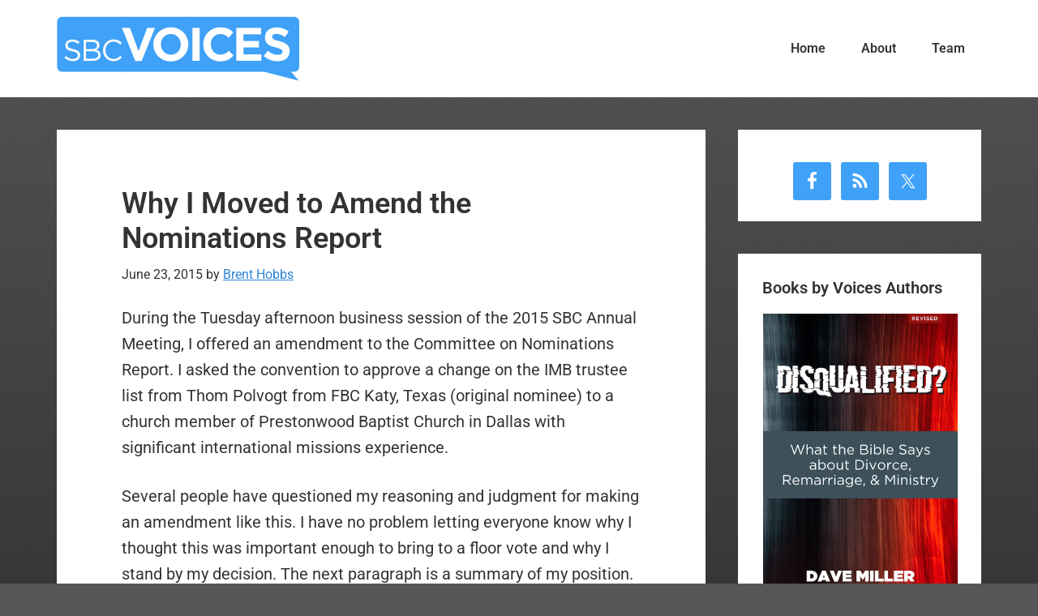

--- FILE ---
content_type: text/plain
request_url: https://www.google-analytics.com/j/collect?v=1&_v=j102&a=1345465091&t=pageview&_s=1&dl=https%3A%2F%2Fsbcvoices.com%2Fwhy-i-moved-to-amend-the-nominations-report%2F&ul=en-us%40posix&dt=Why%20I%20Moved%20to%20Amend%20the%20Nominations%20Report%20%E2%80%94%20SBC%20Voices&sr=1280x720&vp=1280x720&_u=IEBAAEABAAAAACAAI~&jid=1640996701&gjid=1772638384&cid=1186030391.1769752826&tid=UA-1939338-2&_gid=391826066.1769752826&_r=1&_slc=1&z=2071801467
body_size: -450
content:
2,cG-2M3KYX2XR9